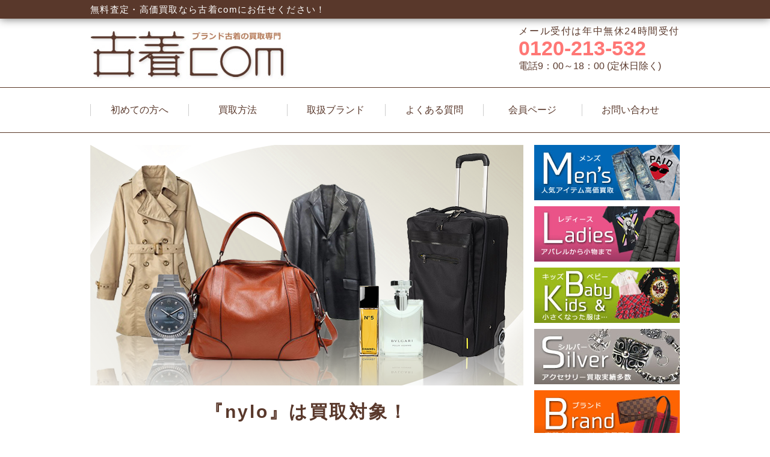

--- FILE ---
content_type: text/html; charset=UTF-8
request_url: https://hurugicom.jp/brand-list2.php?b=3080
body_size: 18691
content:
<!doctype html>
<html lang="ja">
<head>
<meta charset="UTF-8">
<meta name="robots" content="index,follow">
<title>取り扱いブランド詳細｜ブランド古着の買取専門店　古着com</title>
<!--[if lt IE 9]>
<script src="http://html5shiv.googlecode.com/svn/trunk/html5.js"></script>
<![endif]-->
<script src="common/js/jquery.js"></script>
<script src="common/js/jquery.matchHeight-min.js"></script>
<!--[if (gte IE 6)&(lte IE 8)]>
<script src="common/js/selectivizr-min.js"></script>
<![endif]-->

<link rel="stylesheet" type="text/css" href="common/css/import.css">
<link rel="stylesheet" type="text/css" href="common/css/brand-list.css">
<script src="common/js/common.js"></script>
</head>
<body>
<!--========================h_nav ========================-->
<header id="header">
<h1><a href="/" class="w980">無料査定・高価買取なら古着comにお任せください！</a></h1>
<div id="h_top" class="w980">
	<p id="h_logo">
		<a href="/" class="h_logo_img">
			<img src="https://justy-reuse.com/hurugicom/img/common/h_logo.jpg" width="327" height="83" alt="古着com">
		</a>
		<a href="/mens/" class="h_logo_img2">
			<img src="https://justy-reuse.com/hurugicom/img/common/h_logo2.jpg" width="327" height="83" alt="古着com">
		</a>
		<a href="/ladies/" class="h_logo_img3">
			<img src="https://justy-reuse.com/hurugicom/img/common/h_logo3.jpg" width="327" height="83" alt="古着com">
		</a>
		<a href="/kids/" class="h_logo_img4">
			<img src="https://justy-reuse.com/hurugicom/img/common/h_logo4.jpg" width="327" height="83" alt="古着com">
		</a>
		<a href="/silver/" class="h_logo_img5">
			<img src="https://justy-reuse.com/hurugicom/img/common/h_logo5.jpg" width="327" height="83" alt="古着com">
		</a>
	</p>
	<div class="h_top_r">
  	<div>
    	<p><span class="h_top_ls">メール受付は年中無休24時間受付</span><span class="h_top_tel">0120-213-532</span>電話9：00～18：00 (定休日除く)</p>
    </div>
  </div>
</div>
<a href="" id="panel-btn"><span id="panel-btn-icon"></span></a>
<nav id="gnav" class="cf">
<ul class="w980 cf">
  <li class="sp"><a href="/">古着com TOP</a></li>
  <li><a href="introduction.php">初めての方へ</a></li>
  <li><a href="plan.php">買取方法</a></li>
  <li class="sp"><a href="/mens/">メンズ</a></li>
  <li class="sp"><a href="/ladies/">レディース</a></li>
  <li class="sp"><a href="/kids/">キッズ</a></li>
  <li class="sp"><a href="/silver/">シルバー</a></li>
  <li class="sp"><a href="/brand/" target="_blank">ブランド</a></li>
  <li><a href="/list.php">取扱ブランド</a></li>
  <li><a href="faq.php">よくある質問</a></li>
  <li><a href="https://justy-member.com/login.php" target="_blank">会員ページ</a></li>
  <li><a href="contact/">お問い合わせ</a></li>
</ul>
</nav>
</header><!--========================/h_nav ========================-->
<div id="contents_wrap">
  <div id="contents" class="w980 cf">
    <div id="main_contents">

      <section class="sec1">
        <h2 class="brand_main"><img src="https://justy-reuse.com/hurugicom/img/brand-list/default2.png" alt="nylo"></h2>
        <h3 class="brand_name">『nylo』は買取対象！</h3>
        <p class="brand_mes">古着comでは、nyloを買取しています。宅配買取、店頭買取など、各種買取方法をご利用いただけます。お申し込みは下記のボタンから！</p>
        <ul class="bnr_list cf">
          <li><a href="plan.php#p01"><img src="https://justy-reuse.com/hurugicom/img/sub/sec01_img01.jpg" alt="Men's" width="230" height="114"></a></li>
          <li><a href="plan.php#p02"><img src="https://justy-reuse.com/hurugicom/img/sub/sec01_img02.jpg" alt="Ladies" width="230" height="114"></a></li>
          <li><a href="plan.php#p03"><img src="https://justy-reuse.com/hurugicom/img/sub/sec01_img03.jpg" alt="Kids &amp; Baby" width="230" height="114"></a></li>
        </ul>
      </section>

      <section class="sec1">
        <h2 class="default">まずは無料査定！</h2>
        <p class="brand_satei">「これいくら？」と思ったらまずはお問合せください！無料査定をお申し込みいただければ、買取金額をご案内します。 金額にご納得いただいてからのお買取になりますので、安心してご利用いただけます。 お品物はいくつお申し込みいただいても査定無料です。web申し込みは24時間受付ておりますのでお気軽にご相談ください。</p>
        <ul class="tac">
          <li><a href="contact2/" class="button purple mw20em">梱包キット申し込み</a></li>
        </ul>
      </section>

      <section class="sec2 mb50">

        <h2 class="default">取り扱いブランド一覧</h2>
		<div class="tac">
			<a href="/list.php"><img src="https://justy-reuse.com/hurugicom/img/top/sec02_img04.jpg" alt="買取強化ブランド一覧"></a>
		</div>

      </section>

      <div id="categoryLink_box"> 
        <!--========================category ========================-->
        <ul class="categoryLink">
  <li><a href="plan.php#p01"><img src="https://justy-reuse.com/hurugicom/img/common/ct_img01.jpg" alt="宅配買取" width="230" height="87"></a></li>
  <li><a href="plan.php#p02"><img src="https://justy-reuse.com/hurugicom/img/common/ct_img02.jpg" alt="店頭買取" width="230" height="87"></a></li>
  <li><a href="mens/"><img src="https://justy-reuse.com/hurugicom/img/common/ct_img04.jpg" alt="Men's" width="230" height="87"></a></li>
  <li><a href="ladies/"><img src="https://justy-reuse.com/hurugicom/img/common/ct_img05.jpg" alt="Ladies" width="230" height="87"></a></li>
  <li><a href="/brand/" target="_blank"><img src="https://justy-reuse.com/hurugicom/img/common/ct_img06.jpg" alt="Brand" width="230" height="87"></a></li>
  <li><a href="kids/"><img src="https://justy-reuse.com/hurugicom/img/common/ct_img07.jpg" alt="Kids & Baby" width="230" height="87"></a></li>
  <li><a href="silver/"><img src="https://justy-reuse.com/hurugicom/img/common/ct_img08.jpg" alt="Silver" width="230" height="87"></a></li>
  <li><a href="no-brand.php"><img src="https://justy-reuse.com/hurugicom/img/common/ct_img09a.jpg" alt="No-brand" width="230" height="87"></a></li>
</ul>
<div class="contactLink">
  <div class="contactLink_top">
    <p><img src="https://justy-reuse.com/hurugicom/img/common/cb_img01.gif" alt="古着com" width="225" height="58"></p>
    <p><a href="contact/" class="button_mail">メールは年中無休・<br class="br_w460">24時間受付！<span>ご質問・ご相談なんでもお気軽に<br class="br_w460">お問い合わせください！</span></a></p>
  </div>
  <p class="tac"><img src="https://justy-reuse.com/hurugicom/img/common/cb_img02.gif" alt="0120-213-532" width="655" height="75"></p>
  <ul>
    <li><a href="contact2/" class="button purple mw20em">梱包キット<br class="br_w460">申し込み</a></li>
  </ul>
</div>        <!--========================/category ========================--> 
      </div>
    </div>
    <div id="r_side"> 
      <!--========================sidenav ========================-->
      <div class="pc tab">
<ul id="s_nav">
  <li><a href="mens/"><img src="https://justy-reuse.com/hurugicom/img/common/s_nav01.jpg" alt="Men's" width="242" height="92"></a>
  	<ul class="s_nav_c01">
    	<li><a href="mens/apparel/"><img src="https://justy-reuse.com/hurugicom/img/common/s_nav01_01.jpg" alt="アパレル" width="210" height="60"></a></li>
      <li><a href="mens/shoes/"><img src="https://justy-reuse.com/hurugicom/img/common/s_nav01_02.jpg" alt="シューズ" width="210" height="60"></a></li>
      <li><a href="mens/bag/"><img src="https://justy-reuse.com/hurugicom/img/common/s_nav01_03.jpg" alt="バッグ" width="210" height="60"></a></li>
      <li><a href="mens/watch/"><img src="https://justy-reuse.com/hurugicom/img/common/s_nav01_04.jpg" alt="時計" width="210" height="60"></a></li>
      <li><a href="mens/hat/"><img src="https://justy-reuse.com/hurugicom/img/common/s_nav01_05.jpg" alt="帽子" width="210" height="60"></a></li>
      <li><a href="mens/wallet/"><img src="https://justy-reuse.com/hurugicom/img/common/s_nav01_06.jpg" alt="財布" width="210" height="60"></a></li>
      <li><a href="mens/perfume/"><img src="https://justy-reuse.com/hurugicom/img/common/s_nav01_07.jpg" alt="香水" width="210" height="60"></a></li>
      <li><a href="mens/suit/"><img src="https://justy-reuse.com/hurugicom/img/common/s_nav01_08.jpg" alt="スーツ" width="210" height="60"></a></li>
      <li><a href="mens/accessory/"><img src="https://justy-reuse.com/hurugicom/img/common/s_nav01_09.jpg" alt="小物" width="210" height="60"></a></li>
    </ul>
  </li>
  <li><a href="ladies/"><img src="https://justy-reuse.com/hurugicom/img/common/s_nav02.jpg" alt="Ladies" width="242" height="92"></a>
  	<ul class="s_nav_c02">
    	<li><a href="ladies/apparel/"><img src="https://justy-reuse.com/hurugicom/img/common/s_nav02_01.jpg" alt="アパレル" width="210" height="60"></a></li>
      <li><a href="ladies/shoes/"><img src="https://justy-reuse.com/hurugicom/img/common/s_nav02_02.jpg" alt="シューズ" width="210" height="60"></a></li>
      <li><a href="ladies/bag/"><img src="https://justy-reuse.com/hurugicom/img/common/s_nav02_03.jpg" alt="バッグ" width="210" height="60"></a></li>
      <li><a href="ladies/watch/"><img src="https://justy-reuse.com/hurugicom/img/common/s_nav02_04.jpg" alt="時計" width="210" height="60"></a></li>
      <li><a href="ladies/hat/"><img src="https://justy-reuse.com/hurugicom/img/common/s_nav02_05.jpg" alt="帽子" width="210" height="60"></a></li>
      <li><a href="ladies/wallet/"><img src="https://justy-reuse.com/hurugicom/img/common/s_nav02_06.jpg" alt="財布" width="210" height="60"></a></li>
      <li><a href="ladies/perfume/"><img src="https://justy-reuse.com/hurugicom/img/common/s_nav02_07.jpg" alt="香水" width="210" height="60"></a></li>
      <li><a href="ladies/cosme/"><img src="https://justy-reuse.com/hurugicom/img/common/s_nav02_08.jpg" alt="コスメ" width="210" height="60"></a></li>
      <li><a href="ladies/accessory/"><img src="https://justy-reuse.com/hurugicom/img/common/s_nav02_09.jpg" alt="小物" width="210" height="60"></a></li>
    </ul>
  </li>
  <li><a href="kids/"><img src="https://justy-reuse.com/hurugicom/img/common/s_nav03.jpg" alt="Kids & Baby" width="242" height="92"></a>
  	<ul class="s_nav_c03">
    	<li><a href="kids/tops/"><img src="https://justy-reuse.com/hurugicom/img/common/s_nav03_01.jpg" alt="トップス" width="210" height="60"></a></li>
      <li><a href="kids/shoes/"><img src="https://justy-reuse.com/hurugicom/img/common/s_nav03_02.jpg" alt="シューズ" width="210" height="60"></a></li>
      <li><a href="kids/bottoms/"><img src="https://justy-reuse.com/hurugicom/img/common/s_nav03_03.jpg" alt="ボトムス" width="210" height="60"></a></li>
      <li><a href="kids/accessory/"><img src="https://justy-reuse.com/hurugicom/img/common/s_nav03_04.jpg" alt="小物" width="210" height="60"></a></li>
    </ul>
  </li>
  <li><a href="silver/"><img src="https://justy-reuse.com/hurugicom/img/common/s_nav04.jpg" alt="Silver" width="242" height="92"></a>
  	<ul class="s_nav_c04">
    	<li><a href="silver/ring/"><img src="https://justy-reuse.com/hurugicom/img/common/s_nav04_01.jpg" alt="リング" width="210" height="60"></a></li>
      <li><a href="silver/necklace/"><img src="https://justy-reuse.com/hurugicom/img/common/s_nav04_02.jpg" alt="ネックレス" width="210" height="60"></a></li>
      <li><a href="silver/chromehearts/"><img src="https://justy-reuse.com/hurugicom/img/common/s_nav04_03.jpg" alt="クロムハーツ" width="210" height="60"></a></li>
      <li><a href="silver/zippo/"><img src="https://justy-reuse.com/hurugicom/img/common/s_nav04_04.jpg" alt="ジッポ" width="210" height="60"></a></li>
    </ul>
  </li>
  <li><a href="/brand/" target="_blank"><img src="https://justy-reuse.com/hurugicom/img/common/s_nav05.jpg" alt="Brand" width="242" height="92"></a></li>
  <li><a href="plan.php#p01"><img src="https://justy-reuse.com/hurugicom/img/common/s_nav07.jpg" alt="宅配買取" width="242" height="92"></a></li>
  <li><a href="plan.php#p02"><img src="https://justy-reuse.com/hurugicom/img/common/s_nav08.jpg" alt="店頭買取" width="242" height="92"></a></li>
</ul>
<p><img src="https://justy-reuse.com/hurugicom/img/common/s_img01.jpg" alt="古着com"></p>
<p><a href="list.php"><img src="https://justy-reuse.com/hurugicom/img/common/brand2.png" alt="取り扱いブランド一覧"></a><p>
</div>
<div class="pc tab sp">
<h4>【提携サイト】</h4>
<ul id="s_bnr" class="cf">
  <li><a href="http://xn--t8jx01hmvbgye566gd1f.com/" target="_blank"><img src="https://justy-reuse.com/hurugicom/img/common/s_bnr01.jpg" alt="買取リカーズ" width="242" height="123"></a></li>
  <li><a href="http://tenpo.recycle-net.jp/" target="_blank"><img src="https://justy-reuse.com/hurugicom/img/common/s_bnr02.jpg" alt="店舗在庫.com" width="242" height="123"></a></li>
  <li><a href="https://recycle-net.jp/" target="_blank"><img src="https://justy-reuse.com/hurugicom/img/common/s_bnr03.jpg" alt="リサイクルネット" width="242" height="123"></a></li>
</ul>
</div>      <!--========================/sidenav ========================--> 
    </div>
  </div>
</div>
<!--========================footer ========================-->
<footer>
<div class="footer_wrap">
  <div class="pagetop w980"><a href="#header"><img src="https://justy-reuse.com/hurugicom/img/common/arw02.png" width="14" height="9" alt=""></a></div>
  <nav id="fnav" class="w980">
    <ul class="cf">
      <li class="menu1"><a href="introduction.php">初めての方へ</a></li>
      <li class="menu2"><a href="plan.php">買取方法</a></li>
      <li class="menu3"><a href="/brand/" target="_blank">ブランド</a></li>
      <li class="menu4"><a href="/list.php">強化買取ブランド</a></li>
      <li class="menu5"><a href="faq.php">よくある質問</a></li>
      <li class="menu6"><a href="contact/">お問い合わせ</a></li>
    </ul>
  </nav>
	<div class="f_box">
  	<div class="w980 f_box_inner">
      <div>
        <ul>
          <li><a href="http://recycle-net.jp/o_company/#contents" target="_blank">会社概要</a></li>
          <li><a href="/chui.php#kojin" target="_blank">個人情報保護方針</a></li>
          <li><a href="/chui.php#takuhai" target="_blank">宅配買取に関する注意事項</a></li>
          <li><a href="contact/">お問い合わせ</a></li>
          <li><a href="sitemap.php">サイトマップ</a></li>
        </ul>
      </div>
      <div>
        <p>
		店舗営業時間/ <a href="http://recycle-net.jp/calendar/">詳しくはこちら ＞</a><br>
			古物許可証 / 石川県公安委員会第511010011942号
		<a href="http://justy-consul.com/" target="_blank"><img src="/img/top/justy.gif" alt="株式会社JUSTY"></a>
		</p>
      </div>
      <div>
        <p><span>株式会社JUSTY　古着com</span><br>
		〒920-0016　石川県金沢市諸江町中丁181番地<br>
		※この住所への商品発送はご遠慮ください。<br>
		TEL　076-213-5334<br>
		【メール】hurugi@justy-consul.com
		</p>
      </div>
    </div>
  </div>
</div>
<p class="copy">Copyright(c) Furugi-com All rights reserved.</p>
</footer>
<div id="spBottom">
	<a href="/contact2/" class="button purple fl" style="width: 40%; min-width: auto;">梱包キット申込</a>
	<a href="tel:0120213532" class="button yellow fl" style="width: 29%; min-width: auto; margin-left: 1%">電話申込</a>
	<a href="https://justy-member.com/login.php" class="button yellow fl" style="width: 29%; min-width: auto;">ログイン</a>
</div>
<script>
$(function(){
	var ref = document.referrer;
	$.post('/cv_counter/_referrer.php', {
		ref: ref
	}, function(rs) {
		if(rs.length > 0) {
			$('input.ref').val(rs);
		}
	});
});
</script>

<!-- Global site tag (gtag.js) - Google Analytics -->
<script async src="https://www.googletagmanager.com/gtag/js?id=G-44EYPFBV7R"></script>
<script>
  window.dataLayer = window.dataLayer || [];
  function gtag(){dataLayer.push(arguments);}
  gtag('js', new Date());

  gtag('config', 'G-44EYPFBV7R');
</script>

<!--
<script src="//statics.a8.net/a8sales/a8sales.js"></script>
-->

<script>
var _CIDN = "cid";
var _PMTN = "p";
var _param = location.search.substring(1).split("&");
var _ulp = "", _ulcid = "";
for(var i = 0; _param[i]; i++){ var kv = _param[i].split("="); if(kv[0] == _PMTN && kv[1].length > 1){ _ulp = kv[1]; } if(kv[0] == _CIDN && kv[1].length > 1){ _ulcid = kv[1]; }}
if(_ulp && _ulcid){ document.cookie = "CL_" + _ulp + "=" + decodeURIComponent(_ulcid) + "; expires=" + new Date(new Date().getTime() + (5184000 * 1000)).toUTCString() + "; path=/;"; }
</script>


<!-- Google Tag Manager -->
<script>(function(w,d,s,l,i){w[l]=w[l]||[];w[l].push({'gtm.start':
new Date().getTime(),event:'gtm.js'});var f=d.getElementsByTagName(s)[0],
j=d.createElement(s),dl=l!='dataLayer'?'&l='+l:'';j.async=true;j.src=
'https://www.googletagmanager.com/gtm.js?id='+i+dl;f.parentNode.insertBefore(j,f);
})(window,document,'script','dataLayer','GTM-P9B5SZS');</script>
<!-- End Google Tag Manager -->
<!-- Google Tag Manager (noscript) -->
<noscript><iframe src="https://www.googletagmanager.com/ns.html?id=GTM-P9B5SZS"
height="0" width="0" style="display:none;visibility:hidden"></iframe></noscript>
<!-- End Google Tag Manager (noscript) -->

<!-- Global site tag (gtag.js) - Google Ads: 985042101 -->
<script async src="https://www.googletagmanager.com/gtag/js?id=AW-985042101"></script>
<script>
  window.dataLayer = window.dataLayer || [];
  function gtag(){dataLayer.push(arguments);}
  gtag('set', 'linker', {
    'domains': ['justy-consul.com','recycle-net.jp','xn--t8jx01hmvbgye566gd1f.com','hurugicom.jp','just-buy.jp']
  });
  gtag('js', new Date());
  gtag('config', 'AW-985042101');
</script>

<!-- Google Tag Manager -->
<script>(function(w,d,s,l,i){w[l]=w[l]||[];w[l].push({'gtm.start':
new Date().getTime(),event:'gtm.js'});var f=d.getElementsByTagName(s)[0],
j=d.createElement(s),dl=l!='dataLayer'?'&l='+l:'';j.async=true;j.src=
'https://www.googletagmanager.com/gtm.js?id='+i+dl;f.parentNode.insertBefore(j,f);
})(window,document,'script','dataLayer','GTM-PG9RPQ5X');</script>
<!-- End Google Tag Manager -->
<!-- Google Tag Manager (noscript) -->
<noscript><iframe src="https://www.googletagmanager.com/ns.html?id=GTM-PG9RPQ5X"
height="0" width="0" style="display:none;visibility:hidden"></iframe></noscript>
<!-- End Google Tag Manager (noscript) -->
<!--========================/footer ========================-->
</body>
</html>


--- FILE ---
content_type: text/css
request_url: https://hurugicom.jp/common/css/default.css
body_size: 8514
content:
@charset "utf-8";
/* ===================================================================

 style info :リセット及びbody初期設定 (このCSSは通常変更しない)
=================================================================== */
/* reset */

html, body, div, span, applet, object, iframe,
h1, h2, h3, h4, h5, h6, p, blockquote, pre,
a, abbr, acronym, address, big, cite, code,
del, dfn, em, img, ins, kbd, q, s, samp,
small, strike, strong, sub, sup, tt, var,
b, u, i, center,
dl, dt, dd, ol, ul, li,
fieldset, form, label, legend,
table, caption, tbody, tfoot, thead, tr, th, td,
article, aside, canvas, details, embed,
figure, figcaption, footer, header, hgroup,
menu, nav, output, ruby, section, summary,
time, mark, audio, video {
	margin: 0;
	padding: 0;
	border: 0;
}
/* HTML5 display-role reset for older browsers */
article, aside, details, figcaption, figure,
footer, header, hgroup, menu, nav, section {
	display: block;
}
body {
	-webkit-text-size-adjust: 100%;
}
ol, ul {
	list-style: none;
}
blockquote, q {
	quotes: none;
}
blockquote:before, blockquote:after,
q:before, q:after {
	content: '';
	content: none;
}
table {
	border-collapse: collapse;
	border-spacing: 0;
}
caption,th {
	text-align: left;
}
q:before,q:after {
	content: '';
}
object,embed {
}
hr,legend {
	display: none;
}
h1,h2,h3,h4,h5,h6 {
	font-size: 100%;
	letter-spacing:0.1em;
	font-weight:normal;
}
img,abbr,acronym,fieldset {
	border: 0;
}
ul,ol {
	list-style-type: none;
}

/* ==========================================================================
   body
   ========================================================================== */
body {
	background: #fff;
	color: #59382B;
	font-family: "ヒラギノ角ゴ Pro W3","Hiragino Kaku Gothic Pro","メイリオ",Meiryo,Arial,Verdana,"ＭＳ Ｐゴシック",sans-serif;
	font-size:13px;
	line-height:21px;
	}


/* ==========================================================================
   Links
   ========================================================================== */

/**
 * Remove the gray background color from active links in IE 10.
 */
a {
	text-decoration:none;
	color:#3D3938;
	opacity: 1.0;
	transition: all 500ms ease;
	-webkit-transition: all 500ms ease;
	-moz-transition: all 500ms ease;
}
a:hover img {
	opacity: 0.7;
}

a:focus {
}

a:active,
a:hover {
}
a:hover{
	  filter: alpha(opacity=75);
	  -moz-opacity:0.75;
	  opacity:0.75;
}
.rel{
	position:relative;
}
.abs{
	position:absolute;
}
/* ==========================================================================
   font
   ========================================================================== */
/*　font-weight:normal;
---------------------------------------------------------------------------------------*/
.fwn{
	font-weight:normal;
}


/*　Bold
---------------------------------------------------------------------------------------*/
.strong{
	font-weight:bold;
 }


/*　Color
---------------------------------------------------------------------------------------*/
.red{
	color:#CC0000;
 }

.green{
	color:#006600;
 }

.brown{
	color:#993300;
 }

/*　フォントサイズ
---------------------------------------------------------------------------------------*/
.font10{
	font-size:10px;
}
.font11{
	font-size:11px;
}
.font12{
	font-size:12px;
}
.font13{
	font-size:13px;
}
.font14{
	font-size:14px;
}
.font15{
	font-size:15px;
}
.font16{
	font-size:16px;
}
.font17{
	font-size:17px;
}
.font18{
	font-size:18px;
}
.font19{
	font-size:19px;
}
.font20{
	font-size:20px;
}

.min{
	font-family: 'Times New Roman', '游明朝体', 'Yu Mincho', 'ヒラギノ明朝 Pro W3', 'Hiragino Mincho Pro', 'HGS明朝B', 'Hiragino Mincho ProN', 'ＭＳ Ｐ明朝', 'MS PMincho', serif;
}
.goshick{
	font-family: Verdana, "游ゴシック", YuGothic, "ヒラギノ角ゴ ProN W3", "Hiragino Kaku Gothic ProN", "メイリオ", Meiryo, sans-serif;
}
.marugo{
		font-family: "ヒラギノ丸ゴ Pro","Hiragino Maru Gothic Pro","メイリオ";
}

	/*　フロート　クリア
---------------------------------------------------------------------------------------*/
.cf:after {
	content: " ";
	display: block;
	clear: both;
	height: 0;
	visibility: hidden;
	}
.cf: { display: inline-block; }
/* \*/
* html .cf: { height: 1%; }
.cf: { display: block; }
/* */

.cb{
	clear:both;
	margin: 0px;
	padding: 0px;
	height: 0px;
	width: 0px;
	line-height:0px;
}


/*　画像
---------------------------------------------------------------------------------------*/
img{
	border:0px none;
	margin:0;
	padding:0;
	}

/*　img のリンク　マウスオーバー
--------------------------------------------------------------------------------------- */
a img{
	opacity: 1.0;
	transition: all 500ms ease;
	-webkit-transition: all 500ms ease;
	-moz-transition: all 500ms ease;
}
a:hover img {
	opacity: 0.7;
}

a.mouseOver:hover img{
}
		
a.mouseOver:hover img{
}


/* よせの設定
---------------------------------------------------------------------------------------------- */
.tal{
	text-align:left;
}

.tac{
	text-align:center;
}

.tar{
	text-align:right;
}


/* floatの設定
---------------------------------------------------------------------------------------------- */
.fl{
	float:left;
	}

.fr{
	float:right;
	}
	
/* マージンの設定
---------------------------------------------------------------------------------------------- */

/*　上　*/
.mt0{margin-top:0px !important;}
.mt5{margin-top:5px !important;}
.mt10{margin-top:10px !important;}
.mt15{margin-top:15px !important;}
.mt20{margin-top:20px !important;}
.mt25{margin-top:25px !important;}
.mt30{margin-top:30px !important;}
.mt40{margin-top:40px !important;}

/*　右　*/
.mr0{margin-right:0px !important;}
.mr5{margin-right:5px !important;}
.mr10{margin-right:10px !important;}
.mr15{margin-right:15px !important;}
.mr20{margin-right:20px !important;}
.mr25{margin-right:25px !important;}
.mr30{margin-right:30px !important;}
.mr40{margin-right:40px !important;}
.mr50{margin-right:50px !important;}

/*　下　*/
.mb0{margin-bottom:0px !important;}
.mb5{margin-bottom:5px !important;}
.mb8{margin-bottom:8px !important;}
.mb10{margin-bottom:10px !important;}
.mb15{margin-bottom:15px !important;}
.mb20{margin-bottom:20px !important;}
.mb25{margin-bottom:25px !important;}
.mb30{margin-bottom:30px !important;}
.mb35{margin-bottom:35px !important;}
.mb40{margin-bottom:40px !important;}
.mb45{margin-bottom:45px !important;}
.mb50{margin-bottom:50px !important;}

/*　左　*/
.ml0{margin-left:0px !important;}
.ml5{margin-left:5px !important;}
.ml10{margin-left:10px !important;}
.ml15{margin-left:15px !important;}
.ml20{margin-left:20px !important;}
.ml25{margin-left:25px !important;}
.ml30{margin-left:30px !important;}
.ml35{margin-left:35px !important;}
.ml40{margin-left:40px !important;}
.ml70{margin-left:70px !important;}


/*　上下　*/
.mgn_v5px{
	margin-top:5px;
	margin-bottom:5px;
	}

.mgn_v10px{
	margin-top:10px;
	margin-bottom:10px;
	}

.mgn_v15px{
	margin-top:15px;
	margin-bottom:15px;
	}

.mgn_v20px{
	margin-top:20px;
	margin-bottom:20px;
	}


/*　左右　*/
.mgn_h5px{
	margin-right:5px;
	margin-left:5px;
	}

.mgn_h10px{
	margin-right:10px;
	margin-left:10px;
	}

.mgn_h15px{
	margin-right:15px;
	margin-left:15px;
	}


/* パディングの設定
---------------------------------------------------------------------------------------------- */
	
/*　上　*/
.pt5{padding-top:5px;}
.pt10{padding-top:10px;}
.pt15{padding-top:15px;}
.pt30{padding-top:30px;}

/*　右　*/
.pr5{padding-right:5px;}
.pr10{padding-right:10px;}
.pr15{padding-right:15px;}

/*　下　*/
.pb5{padding-bottom:5px;}
.pb10{padding-bottom:10px;}
.pb15{padding-bottom:15px;}
.pb20{padding-bottom:20px;}

/*　左　*/
.pl5{padding-left:5px;}
.pl10{padding-left:10px;}
.pl15{padding-left:15px;}
.pl20{padding-left:20px;}

/*　上下　*/
.pad_v5px{
	padding-top:5px;
	padding-bottom:5px;
	}

.pad_v10px{
	padding-top:10px;
	padding-bottom:10px;
	}

.pad_v15px{
	padding-top:15px;
	padding-bottom:15px;
	background:#999
	}


/* ブロックセンタリング
---------------------------------------------------------------------------------------------- */
.centerUlWrap{
    overflow: hidden;
    position: relative;
}
.centerUl{
    float: left;
    position: relative;
    left: 50%;
}
.centerUl li {
    float: left;
    position: relative;
    left: -50%;
}
.centerDivWrap1{
    overflow: hidden;
    position: relative;
}
.centerDivWrap2{
    float: left;
    position: relative;
    left: 50%;
}
.centerDiv{
    float: left;
    position: relative;
    left: -50%;
}



--- FILE ---
content_type: text/css
request_url: https://hurugicom.jp/common/css/resp.css
body_size: 884
content:
@charset "UTF-8";
/* CSS Document */
.pc{
	display:block !important;
}
.tab , .sp{
	display:none;
}
.tab , .sp{
	display:none;
}
/* 汎用テーブル */
.table01{
	line-height:1.5;
	width:100%;
}

.table01 th,
.table01 td{
	border-bottom:1px solid #ccc;
}

.table01 th{
	padding:10px;
	white-space:nowrap;
}

.table01 td{
	padding:10px;
	
}
.table01 thead th{
	background:#F5F4F2;
	font-weight:normal;
}

.table01 tbody td{
	vertical-align:middle;
}

.table01 tbody th{
	padding:10px;
	vertical-align:middle;
}
/*　max 1000px
--------------------------------------------------------------------------------------- */
@media screen and (max-width:1000px) {
.pc{
	display:none !important;
}
.tab{
	display:block !important;
}
img{
	max-width:100%;
	height:auto;
}
}

/*　max 640px
--------------------------------------------------------------------------------------- */
@media screen and (max-width:640px) {
.tab{
	display:none !important;
}
.sp{
	display:block !important;
}